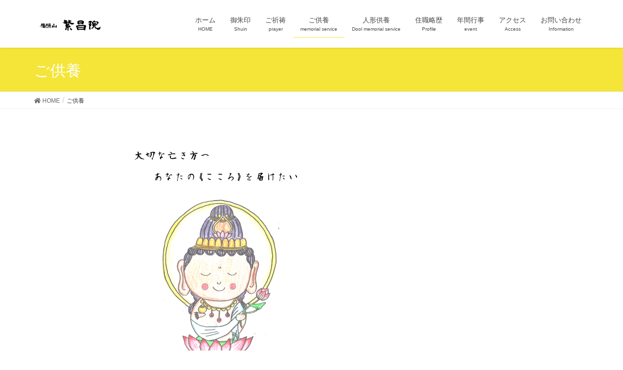

--- FILE ---
content_type: text/html; charset=UTF-8
request_url: http://hanjo-in.com/%E3%81%94%E4%BE%9B%E9%A4%8A/
body_size: 14690
content:
<!DOCTYPE html><html lang="ja"><head><meta charset="utf-8"><meta http-equiv="X-UA-Compatible" content="IE=edge"><meta name="viewport" content="width=device-width, initial-scale=1"><title>ご供養 | 福照山　繁昌院</title><meta name='robots' content='max-image-preview:large' /><link rel='dns-prefetch' href='//webfonts.sakura.ne.jp' /><link rel='dns-prefetch' href='//secure.gravatar.com' /><link rel='dns-prefetch' href='//v0.wordpress.com' /><link rel='dns-prefetch' href='//i0.wp.com' /><link rel='dns-prefetch' href='//i1.wp.com' /><link rel='dns-prefetch' href='//i2.wp.com' /><link rel="alternate" type="application/rss+xml" title="福照山　繁昌院 &raquo; フィード" href="http://hanjo-in.com/feed/" /><link rel="alternate" type="application/rss+xml" title="福照山　繁昌院 &raquo; コメントフィード" href="http://hanjo-in.com/comments/feed/" /><link rel="alternate" title="oEmbed (JSON)" type="application/json+oembed" href="http://hanjo-in.com/wp-json/oembed/1.0/embed?url=http%3A%2F%2Fhanjo-in.com%2F%25e3%2581%2594%25e4%25be%259b%25e9%25a4%258a%2F" /><link rel="alternate" title="oEmbed (XML)" type="text/xml+oembed" href="http://hanjo-in.com/wp-json/oembed/1.0/embed?url=http%3A%2F%2Fhanjo-in.com%2F%25e3%2581%2594%25e4%25be%259b%25e9%25a4%258a%2F&#038;format=xml" /><meta name="description" content="　◎永代供養【末代にわたり 最高の安心を】　　◎人形供養【「今までありがと」と感謝の心でお別れを】" /><style id='wp-img-auto-sizes-contain-inline-css' type='text/css'>img:is([sizes=auto i],[sizes^="auto," i]){contain-intrinsic-size:3000px 1500px}
/*# sourceURL=wp-img-auto-sizes-contain-inline-css */</style><link rel='stylesheet' id='font-awesome-css' href='http://hanjo-in.com/wp-content/themes/lightning/inc/font-awesome/versions/5.0.13/web-fonts-with-css/css/fontawesome-all.min.css?ver=5.0' type='text/css' media='all' /><link rel='stylesheet' id='vkExUnit_common_style-css' href='http://hanjo-in.com/wp-content/cache/autoptimize/autoptimize_single_e79b4b6f382839647a41f5061416f5ef.php?ver=9.70.2.0' type='text/css' media='all' /><style id='vkExUnit_common_style-inline-css' type='text/css'>:root {--ver_page_top_button_url:url(http://hanjo-in.com/wp-content/plugins/vk-all-in-one-expansion-unit/assets/images/to-top-btn-icon.svg);}@font-face {font-weight: normal;font-style: normal;font-family: "vk_sns";src: url("http://hanjo-in.com/wp-content/plugins/vk-all-in-one-expansion-unit/inc/sns/icons/fonts/vk_sns.eot?-bq20cj");src: url("http://hanjo-in.com/wp-content/plugins/vk-all-in-one-expansion-unit/inc/sns/icons/fonts/vk_sns.eot?#iefix-bq20cj") format("embedded-opentype"),url("http://hanjo-in.com/wp-content/plugins/vk-all-in-one-expansion-unit/inc/sns/icons/fonts/vk_sns.woff?-bq20cj") format("woff"),url("http://hanjo-in.com/wp-content/plugins/vk-all-in-one-expansion-unit/inc/sns/icons/fonts/vk_sns.ttf?-bq20cj") format("truetype"),url("http://hanjo-in.com/wp-content/plugins/vk-all-in-one-expansion-unit/inc/sns/icons/fonts/vk_sns.svg?-bq20cj#vk_sns") format("svg");}
/*# sourceURL=vkExUnit_common_style-inline-css */</style><style id='wp-emoji-styles-inline-css' type='text/css'>img.wp-smiley, img.emoji {
		display: inline !important;
		border: none !important;
		box-shadow: none !important;
		height: 1em !important;
		width: 1em !important;
		margin: 0 0.07em !important;
		vertical-align: -0.1em !important;
		background: none !important;
		padding: 0 !important;
	}
/*# sourceURL=wp-emoji-styles-inline-css */</style><style id='wp-block-library-inline-css' type='text/css'>:root{--wp-block-synced-color:#7a00df;--wp-block-synced-color--rgb:122,0,223;--wp-bound-block-color:var(--wp-block-synced-color);--wp-editor-canvas-background:#ddd;--wp-admin-theme-color:#007cba;--wp-admin-theme-color--rgb:0,124,186;--wp-admin-theme-color-darker-10:#006ba1;--wp-admin-theme-color-darker-10--rgb:0,107,160.5;--wp-admin-theme-color-darker-20:#005a87;--wp-admin-theme-color-darker-20--rgb:0,90,135;--wp-admin-border-width-focus:2px}@media (min-resolution:192dpi){:root{--wp-admin-border-width-focus:1.5px}}.wp-element-button{cursor:pointer}:root .has-very-light-gray-background-color{background-color:#eee}:root .has-very-dark-gray-background-color{background-color:#313131}:root .has-very-light-gray-color{color:#eee}:root .has-very-dark-gray-color{color:#313131}:root .has-vivid-green-cyan-to-vivid-cyan-blue-gradient-background{background:linear-gradient(135deg,#00d084,#0693e3)}:root .has-purple-crush-gradient-background{background:linear-gradient(135deg,#34e2e4,#4721fb 50%,#ab1dfe)}:root .has-hazy-dawn-gradient-background{background:linear-gradient(135deg,#faaca8,#dad0ec)}:root .has-subdued-olive-gradient-background{background:linear-gradient(135deg,#fafae1,#67a671)}:root .has-atomic-cream-gradient-background{background:linear-gradient(135deg,#fdd79a,#004a59)}:root .has-nightshade-gradient-background{background:linear-gradient(135deg,#330968,#31cdcf)}:root .has-midnight-gradient-background{background:linear-gradient(135deg,#020381,#2874fc)}:root{--wp--preset--font-size--normal:16px;--wp--preset--font-size--huge:42px}.has-regular-font-size{font-size:1em}.has-larger-font-size{font-size:2.625em}.has-normal-font-size{font-size:var(--wp--preset--font-size--normal)}.has-huge-font-size{font-size:var(--wp--preset--font-size--huge)}.has-text-align-center{text-align:center}.has-text-align-left{text-align:left}.has-text-align-right{text-align:right}.has-fit-text{white-space:nowrap!important}#end-resizable-editor-section{display:none}.aligncenter{clear:both}.items-justified-left{justify-content:flex-start}.items-justified-center{justify-content:center}.items-justified-right{justify-content:flex-end}.items-justified-space-between{justify-content:space-between}.screen-reader-text{border:0;clip-path:inset(50%);height:1px;margin:-1px;overflow:hidden;padding:0;position:absolute;width:1px;word-wrap:normal!important}.screen-reader-text:focus{background-color:#ddd;clip-path:none;color:#444;display:block;font-size:1em;height:auto;left:5px;line-height:normal;padding:15px 23px 14px;text-decoration:none;top:5px;width:auto;z-index:100000}html :where(.has-border-color){border-style:solid}html :where([style*=border-top-color]){border-top-style:solid}html :where([style*=border-right-color]){border-right-style:solid}html :where([style*=border-bottom-color]){border-bottom-style:solid}html :where([style*=border-left-color]){border-left-style:solid}html :where([style*=border-width]){border-style:solid}html :where([style*=border-top-width]){border-top-style:solid}html :where([style*=border-right-width]){border-right-style:solid}html :where([style*=border-bottom-width]){border-bottom-style:solid}html :where([style*=border-left-width]){border-left-style:solid}html :where(img[class*=wp-image-]){height:auto;max-width:100%}:where(figure){margin:0 0 1em}html :where(.is-position-sticky){--wp-admin--admin-bar--position-offset:var(--wp-admin--admin-bar--height,0px)}@media screen and (max-width:600px){html :where(.is-position-sticky){--wp-admin--admin-bar--position-offset:0px}}
.has-text-align-justify{text-align:justify;}

/*# sourceURL=wp-block-library-inline-css */</style><style id='wp-block-image-inline-css' type='text/css'>.wp-block-image>a,.wp-block-image>figure>a{display:inline-block}.wp-block-image img{box-sizing:border-box;height:auto;max-width:100%;vertical-align:bottom}@media not (prefers-reduced-motion){.wp-block-image img.hide{visibility:hidden}.wp-block-image img.show{animation:show-content-image .4s}}.wp-block-image[style*=border-radius] img,.wp-block-image[style*=border-radius]>a{border-radius:inherit}.wp-block-image.has-custom-border img{box-sizing:border-box}.wp-block-image.aligncenter{text-align:center}.wp-block-image.alignfull>a,.wp-block-image.alignwide>a{width:100%}.wp-block-image.alignfull img,.wp-block-image.alignwide img{height:auto;width:100%}.wp-block-image .aligncenter,.wp-block-image .alignleft,.wp-block-image .alignright,.wp-block-image.aligncenter,.wp-block-image.alignleft,.wp-block-image.alignright{display:table}.wp-block-image .aligncenter>figcaption,.wp-block-image .alignleft>figcaption,.wp-block-image .alignright>figcaption,.wp-block-image.aligncenter>figcaption,.wp-block-image.alignleft>figcaption,.wp-block-image.alignright>figcaption{caption-side:bottom;display:table-caption}.wp-block-image .alignleft{float:left;margin:.5em 1em .5em 0}.wp-block-image .alignright{float:right;margin:.5em 0 .5em 1em}.wp-block-image .aligncenter{margin-left:auto;margin-right:auto}.wp-block-image :where(figcaption){margin-bottom:1em;margin-top:.5em}.wp-block-image.is-style-circle-mask img{border-radius:9999px}@supports ((-webkit-mask-image:none) or (mask-image:none)) or (-webkit-mask-image:none){.wp-block-image.is-style-circle-mask img{border-radius:0;-webkit-mask-image:url('data:image/svg+xml;utf8,<svg viewBox="0 0 100 100" xmlns="http://www.w3.org/2000/svg"><circle cx="50" cy="50" r="50"/></svg>');mask-image:url('data:image/svg+xml;utf8,<svg viewBox="0 0 100 100" xmlns="http://www.w3.org/2000/svg"><circle cx="50" cy="50" r="50"/></svg>');mask-mode:alpha;-webkit-mask-position:center;mask-position:center;-webkit-mask-repeat:no-repeat;mask-repeat:no-repeat;-webkit-mask-size:contain;mask-size:contain}}:root :where(.wp-block-image.is-style-rounded img,.wp-block-image .is-style-rounded img){border-radius:9999px}.wp-block-image figure{margin:0}.wp-lightbox-container{display:flex;flex-direction:column;position:relative}.wp-lightbox-container img{cursor:zoom-in}.wp-lightbox-container img:hover+button{opacity:1}.wp-lightbox-container button{align-items:center;backdrop-filter:blur(16px) saturate(180%);background-color:#5a5a5a40;border:none;border-radius:4px;cursor:zoom-in;display:flex;height:20px;justify-content:center;opacity:0;padding:0;position:absolute;right:16px;text-align:center;top:16px;width:20px;z-index:100}@media not (prefers-reduced-motion){.wp-lightbox-container button{transition:opacity .2s ease}}.wp-lightbox-container button:focus-visible{outline:3px auto #5a5a5a40;outline:3px auto -webkit-focus-ring-color;outline-offset:3px}.wp-lightbox-container button:hover{cursor:pointer;opacity:1}.wp-lightbox-container button:focus{opacity:1}.wp-lightbox-container button:focus,.wp-lightbox-container button:hover,.wp-lightbox-container button:not(:hover):not(:active):not(.has-background){background-color:#5a5a5a40;border:none}.wp-lightbox-overlay{box-sizing:border-box;cursor:zoom-out;height:100vh;left:0;overflow:hidden;position:fixed;top:0;visibility:hidden;width:100%;z-index:100000}.wp-lightbox-overlay .close-button{align-items:center;cursor:pointer;display:flex;justify-content:center;min-height:40px;min-width:40px;padding:0;position:absolute;right:calc(env(safe-area-inset-right) + 16px);top:calc(env(safe-area-inset-top) + 16px);z-index:5000000}.wp-lightbox-overlay .close-button:focus,.wp-lightbox-overlay .close-button:hover,.wp-lightbox-overlay .close-button:not(:hover):not(:active):not(.has-background){background:none;border:none}.wp-lightbox-overlay .lightbox-image-container{height:var(--wp--lightbox-container-height);left:50%;overflow:hidden;position:absolute;top:50%;transform:translate(-50%,-50%);transform-origin:top left;width:var(--wp--lightbox-container-width);z-index:9999999999}.wp-lightbox-overlay .wp-block-image{align-items:center;box-sizing:border-box;display:flex;height:100%;justify-content:center;margin:0;position:relative;transform-origin:0 0;width:100%;z-index:3000000}.wp-lightbox-overlay .wp-block-image img{height:var(--wp--lightbox-image-height);min-height:var(--wp--lightbox-image-height);min-width:var(--wp--lightbox-image-width);width:var(--wp--lightbox-image-width)}.wp-lightbox-overlay .wp-block-image figcaption{display:none}.wp-lightbox-overlay button{background:none;border:none}.wp-lightbox-overlay .scrim{background-color:#fff;height:100%;opacity:.9;position:absolute;width:100%;z-index:2000000}.wp-lightbox-overlay.active{visibility:visible}@media not (prefers-reduced-motion){.wp-lightbox-overlay.active{animation:turn-on-visibility .25s both}.wp-lightbox-overlay.active img{animation:turn-on-visibility .35s both}.wp-lightbox-overlay.show-closing-animation:not(.active){animation:turn-off-visibility .35s both}.wp-lightbox-overlay.show-closing-animation:not(.active) img{animation:turn-off-visibility .25s both}.wp-lightbox-overlay.zoom.active{animation:none;opacity:1;visibility:visible}.wp-lightbox-overlay.zoom.active .lightbox-image-container{animation:lightbox-zoom-in .4s}.wp-lightbox-overlay.zoom.active .lightbox-image-container img{animation:none}.wp-lightbox-overlay.zoom.active .scrim{animation:turn-on-visibility .4s forwards}.wp-lightbox-overlay.zoom.show-closing-animation:not(.active){animation:none}.wp-lightbox-overlay.zoom.show-closing-animation:not(.active) .lightbox-image-container{animation:lightbox-zoom-out .4s}.wp-lightbox-overlay.zoom.show-closing-animation:not(.active) .lightbox-image-container img{animation:none}.wp-lightbox-overlay.zoom.show-closing-animation:not(.active) .scrim{animation:turn-off-visibility .4s forwards}}@keyframes show-content-image{0%{visibility:hidden}99%{visibility:hidden}to{visibility:visible}}@keyframes turn-on-visibility{0%{opacity:0}to{opacity:1}}@keyframes turn-off-visibility{0%{opacity:1;visibility:visible}99%{opacity:0;visibility:visible}to{opacity:0;visibility:hidden}}@keyframes lightbox-zoom-in{0%{transform:translate(calc((-100vw + var(--wp--lightbox-scrollbar-width))/2 + var(--wp--lightbox-initial-left-position)),calc(-50vh + var(--wp--lightbox-initial-top-position))) scale(var(--wp--lightbox-scale))}to{transform:translate(-50%,-50%) scale(1)}}@keyframes lightbox-zoom-out{0%{transform:translate(-50%,-50%) scale(1);visibility:visible}99%{visibility:visible}to{transform:translate(calc((-100vw + var(--wp--lightbox-scrollbar-width))/2 + var(--wp--lightbox-initial-left-position)),calc(-50vh + var(--wp--lightbox-initial-top-position))) scale(var(--wp--lightbox-scale));visibility:hidden}}
/*# sourceURL=http://hanjo-in.com/wp-includes/blocks/image/style.min.css */</style><style id='wp-block-paragraph-inline-css' type='text/css'>.is-small-text{font-size:.875em}.is-regular-text{font-size:1em}.is-large-text{font-size:2.25em}.is-larger-text{font-size:3em}.has-drop-cap:not(:focus):first-letter{float:left;font-size:8.4em;font-style:normal;font-weight:100;line-height:.68;margin:.05em .1em 0 0;text-transform:uppercase}body.rtl .has-drop-cap:not(:focus):first-letter{float:none;margin-left:.1em}p.has-drop-cap.has-background{overflow:hidden}:root :where(p.has-background){padding:1.25em 2.375em}:where(p.has-text-color:not(.has-link-color)) a{color:inherit}p.has-text-align-left[style*="writing-mode:vertical-lr"],p.has-text-align-right[style*="writing-mode:vertical-rl"]{rotate:180deg}
/*# sourceURL=http://hanjo-in.com/wp-includes/blocks/paragraph/style.min.css */</style><style id='global-styles-inline-css' type='text/css'>:root{--wp--preset--aspect-ratio--square: 1;--wp--preset--aspect-ratio--4-3: 4/3;--wp--preset--aspect-ratio--3-4: 3/4;--wp--preset--aspect-ratio--3-2: 3/2;--wp--preset--aspect-ratio--2-3: 2/3;--wp--preset--aspect-ratio--16-9: 16/9;--wp--preset--aspect-ratio--9-16: 9/16;--wp--preset--color--black: #000000;--wp--preset--color--cyan-bluish-gray: #abb8c3;--wp--preset--color--white: #ffffff;--wp--preset--color--pale-pink: #f78da7;--wp--preset--color--vivid-red: #cf2e2e;--wp--preset--color--luminous-vivid-orange: #ff6900;--wp--preset--color--luminous-vivid-amber: #fcb900;--wp--preset--color--light-green-cyan: #7bdcb5;--wp--preset--color--vivid-green-cyan: #00d084;--wp--preset--color--pale-cyan-blue: #8ed1fc;--wp--preset--color--vivid-cyan-blue: #0693e3;--wp--preset--color--vivid-purple: #9b51e0;--wp--preset--gradient--vivid-cyan-blue-to-vivid-purple: linear-gradient(135deg,rgb(6,147,227) 0%,rgb(155,81,224) 100%);--wp--preset--gradient--light-green-cyan-to-vivid-green-cyan: linear-gradient(135deg,rgb(122,220,180) 0%,rgb(0,208,130) 100%);--wp--preset--gradient--luminous-vivid-amber-to-luminous-vivid-orange: linear-gradient(135deg,rgb(252,185,0) 0%,rgb(255,105,0) 100%);--wp--preset--gradient--luminous-vivid-orange-to-vivid-red: linear-gradient(135deg,rgb(255,105,0) 0%,rgb(207,46,46) 100%);--wp--preset--gradient--very-light-gray-to-cyan-bluish-gray: linear-gradient(135deg,rgb(238,238,238) 0%,rgb(169,184,195) 100%);--wp--preset--gradient--cool-to-warm-spectrum: linear-gradient(135deg,rgb(74,234,220) 0%,rgb(151,120,209) 20%,rgb(207,42,186) 40%,rgb(238,44,130) 60%,rgb(251,105,98) 80%,rgb(254,248,76) 100%);--wp--preset--gradient--blush-light-purple: linear-gradient(135deg,rgb(255,206,236) 0%,rgb(152,150,240) 100%);--wp--preset--gradient--blush-bordeaux: linear-gradient(135deg,rgb(254,205,165) 0%,rgb(254,45,45) 50%,rgb(107,0,62) 100%);--wp--preset--gradient--luminous-dusk: linear-gradient(135deg,rgb(255,203,112) 0%,rgb(199,81,192) 50%,rgb(65,88,208) 100%);--wp--preset--gradient--pale-ocean: linear-gradient(135deg,rgb(255,245,203) 0%,rgb(182,227,212) 50%,rgb(51,167,181) 100%);--wp--preset--gradient--electric-grass: linear-gradient(135deg,rgb(202,248,128) 0%,rgb(113,206,126) 100%);--wp--preset--gradient--midnight: linear-gradient(135deg,rgb(2,3,129) 0%,rgb(40,116,252) 100%);--wp--preset--font-size--small: 13px;--wp--preset--font-size--medium: 20px;--wp--preset--font-size--large: 36px;--wp--preset--font-size--x-large: 42px;--wp--preset--spacing--20: 0.44rem;--wp--preset--spacing--30: 0.67rem;--wp--preset--spacing--40: 1rem;--wp--preset--spacing--50: 1.5rem;--wp--preset--spacing--60: 2.25rem;--wp--preset--spacing--70: 3.38rem;--wp--preset--spacing--80: 5.06rem;--wp--preset--shadow--natural: 6px 6px 9px rgba(0, 0, 0, 0.2);--wp--preset--shadow--deep: 12px 12px 50px rgba(0, 0, 0, 0.4);--wp--preset--shadow--sharp: 6px 6px 0px rgba(0, 0, 0, 0.2);--wp--preset--shadow--outlined: 6px 6px 0px -3px rgb(255, 255, 255), 6px 6px rgb(0, 0, 0);--wp--preset--shadow--crisp: 6px 6px 0px rgb(0, 0, 0);}:where(.is-layout-flex){gap: 0.5em;}:where(.is-layout-grid){gap: 0.5em;}body .is-layout-flex{display: flex;}.is-layout-flex{flex-wrap: wrap;align-items: center;}.is-layout-flex > :is(*, div){margin: 0;}body .is-layout-grid{display: grid;}.is-layout-grid > :is(*, div){margin: 0;}:where(.wp-block-columns.is-layout-flex){gap: 2em;}:where(.wp-block-columns.is-layout-grid){gap: 2em;}:where(.wp-block-post-template.is-layout-flex){gap: 1.25em;}:where(.wp-block-post-template.is-layout-grid){gap: 1.25em;}.has-black-color{color: var(--wp--preset--color--black) !important;}.has-cyan-bluish-gray-color{color: var(--wp--preset--color--cyan-bluish-gray) !important;}.has-white-color{color: var(--wp--preset--color--white) !important;}.has-pale-pink-color{color: var(--wp--preset--color--pale-pink) !important;}.has-vivid-red-color{color: var(--wp--preset--color--vivid-red) !important;}.has-luminous-vivid-orange-color{color: var(--wp--preset--color--luminous-vivid-orange) !important;}.has-luminous-vivid-amber-color{color: var(--wp--preset--color--luminous-vivid-amber) !important;}.has-light-green-cyan-color{color: var(--wp--preset--color--light-green-cyan) !important;}.has-vivid-green-cyan-color{color: var(--wp--preset--color--vivid-green-cyan) !important;}.has-pale-cyan-blue-color{color: var(--wp--preset--color--pale-cyan-blue) !important;}.has-vivid-cyan-blue-color{color: var(--wp--preset--color--vivid-cyan-blue) !important;}.has-vivid-purple-color{color: var(--wp--preset--color--vivid-purple) !important;}.has-black-background-color{background-color: var(--wp--preset--color--black) !important;}.has-cyan-bluish-gray-background-color{background-color: var(--wp--preset--color--cyan-bluish-gray) !important;}.has-white-background-color{background-color: var(--wp--preset--color--white) !important;}.has-pale-pink-background-color{background-color: var(--wp--preset--color--pale-pink) !important;}.has-vivid-red-background-color{background-color: var(--wp--preset--color--vivid-red) !important;}.has-luminous-vivid-orange-background-color{background-color: var(--wp--preset--color--luminous-vivid-orange) !important;}.has-luminous-vivid-amber-background-color{background-color: var(--wp--preset--color--luminous-vivid-amber) !important;}.has-light-green-cyan-background-color{background-color: var(--wp--preset--color--light-green-cyan) !important;}.has-vivid-green-cyan-background-color{background-color: var(--wp--preset--color--vivid-green-cyan) !important;}.has-pale-cyan-blue-background-color{background-color: var(--wp--preset--color--pale-cyan-blue) !important;}.has-vivid-cyan-blue-background-color{background-color: var(--wp--preset--color--vivid-cyan-blue) !important;}.has-vivid-purple-background-color{background-color: var(--wp--preset--color--vivid-purple) !important;}.has-black-border-color{border-color: var(--wp--preset--color--black) !important;}.has-cyan-bluish-gray-border-color{border-color: var(--wp--preset--color--cyan-bluish-gray) !important;}.has-white-border-color{border-color: var(--wp--preset--color--white) !important;}.has-pale-pink-border-color{border-color: var(--wp--preset--color--pale-pink) !important;}.has-vivid-red-border-color{border-color: var(--wp--preset--color--vivid-red) !important;}.has-luminous-vivid-orange-border-color{border-color: var(--wp--preset--color--luminous-vivid-orange) !important;}.has-luminous-vivid-amber-border-color{border-color: var(--wp--preset--color--luminous-vivid-amber) !important;}.has-light-green-cyan-border-color{border-color: var(--wp--preset--color--light-green-cyan) !important;}.has-vivid-green-cyan-border-color{border-color: var(--wp--preset--color--vivid-green-cyan) !important;}.has-pale-cyan-blue-border-color{border-color: var(--wp--preset--color--pale-cyan-blue) !important;}.has-vivid-cyan-blue-border-color{border-color: var(--wp--preset--color--vivid-cyan-blue) !important;}.has-vivid-purple-border-color{border-color: var(--wp--preset--color--vivid-purple) !important;}.has-vivid-cyan-blue-to-vivid-purple-gradient-background{background: var(--wp--preset--gradient--vivid-cyan-blue-to-vivid-purple) !important;}.has-light-green-cyan-to-vivid-green-cyan-gradient-background{background: var(--wp--preset--gradient--light-green-cyan-to-vivid-green-cyan) !important;}.has-luminous-vivid-amber-to-luminous-vivid-orange-gradient-background{background: var(--wp--preset--gradient--luminous-vivid-amber-to-luminous-vivid-orange) !important;}.has-luminous-vivid-orange-to-vivid-red-gradient-background{background: var(--wp--preset--gradient--luminous-vivid-orange-to-vivid-red) !important;}.has-very-light-gray-to-cyan-bluish-gray-gradient-background{background: var(--wp--preset--gradient--very-light-gray-to-cyan-bluish-gray) !important;}.has-cool-to-warm-spectrum-gradient-background{background: var(--wp--preset--gradient--cool-to-warm-spectrum) !important;}.has-blush-light-purple-gradient-background{background: var(--wp--preset--gradient--blush-light-purple) !important;}.has-blush-bordeaux-gradient-background{background: var(--wp--preset--gradient--blush-bordeaux) !important;}.has-luminous-dusk-gradient-background{background: var(--wp--preset--gradient--luminous-dusk) !important;}.has-pale-ocean-gradient-background{background: var(--wp--preset--gradient--pale-ocean) !important;}.has-electric-grass-gradient-background{background: var(--wp--preset--gradient--electric-grass) !important;}.has-midnight-gradient-background{background: var(--wp--preset--gradient--midnight) !important;}.has-small-font-size{font-size: var(--wp--preset--font-size--small) !important;}.has-medium-font-size{font-size: var(--wp--preset--font-size--medium) !important;}.has-large-font-size{font-size: var(--wp--preset--font-size--large) !important;}.has-x-large-font-size{font-size: var(--wp--preset--font-size--x-large) !important;}
/*# sourceURL=global-styles-inline-css */</style><style id='classic-theme-styles-inline-css' type='text/css'>/*! This file is auto-generated */
.wp-block-button__link{color:#fff;background-color:#32373c;border-radius:9999px;box-shadow:none;text-decoration:none;padding:calc(.667em + 2px) calc(1.333em + 2px);font-size:1.125em}.wp-block-file__button{background:#32373c;color:#fff;text-decoration:none}
/*# sourceURL=/wp-includes/css/classic-themes.min.css */</style><link rel='stylesheet' id='lightning-common-style-css' href='http://hanjo-in.com/wp-content/cache/autoptimize/autoptimize_single_424ffdcd440b85939e45de20ef87c29c.php?ver=6.3.0' type='text/css' media='all' /><link rel='stylesheet' id='lightning-design-style-css' href='http://hanjo-in.com/wp-content/cache/autoptimize/autoptimize_single_7f3d39f62f9ef219bb9bac52237fbd47.php?ver=6.3.0' type='text/css' media='all' /><style id='lightning-design-style-inline-css' type='text/css'>/* ltg theme common */.color_key_bg,.color_key_bg_hover:hover{background-color: #f4e538;}.color_key_txt,.color_key_txt_hover:hover{color: #f4e538;}.color_key_border,.color_key_border_hover:hover{border-color: #f4e538;}.color_key_dark_bg,.color_key_dark_bg_hover:hover{background-color: #dd3333;}.color_key_dark_txt,.color_key_dark_txt_hover:hover{color: #dd3333;}.color_key_dark_border,.color_key_dark_border_hover:hover{border-color: #dd3333;}
html, body { overflow-x: hidden; }.bbp-submit-wrapper .button.submit,.woocommerce a.button.alt:hover,.woocommerce-product-search button:hover,.woocommerce button.button.alt { background-color:#dd3333 ; }.bbp-submit-wrapper .button.submit:hover,.woocommerce a.button.alt,.woocommerce-product-search button,.woocommerce button.button.alt:hover { background-color:#f4e538 ; }.woocommerce ul.product_list_widget li a:hover img { border-color:#f4e538; }.veu_color_txt_key { color:#dd3333 ; }.veu_color_bg_key { background-color:#dd3333 ; }.veu_color_border_key { border-color:#dd3333 ; }.btn-default { border-color:#f4e538;color:#f4e538;}.btn-default:focus,.btn-default:hover { border-color:#f4e538;background-color: #f4e538; }.btn-primary { background-color:#f4e538;border-color:#dd3333; }.btn-primary:focus,.btn-primary:hover { background-color:#dd3333;border-color:#f4e538; }
.tagcloud a:before { font-family: "Font Awesome 5 Free";content: "\f02b";font-weight: bold; }
a { color:#dd3333 ; }a:hover { color:#f4e538 ; }ul.gMenu a:hover { color:#f4e538; }.page-header { background-color:#f4e538; }h1.entry-title:first-letter,.single h1.entry-title:first-letter { color:#f4e538; }h2,.mainSection-title { border-top-color:#f4e538; }h3:after,.subSection-title:after { border-bottom-color:#f4e538; }.media .media-body .media-heading a:hover { color:#f4e538; }ul.page-numbers li span.page-numbers.current { background-color:#f4e538; }.pager li > a { border-color:#f4e538;color:#f4e538;}.pager li > a:hover { background-color:#f4e538;color:#fff;}footer { border-top-color:#f4e538; }dt { border-left-color:#f4e538; }@media (min-width: 768px){ ul.gMenu > li > a:hover:after, ul.gMenu > li.current-post-ancestor > a:after, ul.gMenu > li.current-menu-item > a:after, ul.gMenu > li.current-menu-parent > a:after, ul.gMenu > li.current-menu-ancestor > a:after, ul.gMenu > li.current_page_parent > a:after, ul.gMenu > li.current_page_ancestor > a:after { border-bottom-color: #f4e538 ; } ul.gMenu > li > a:hover .gMenu_description { color: #f4e538 ; }} /* @media (min-width: 768px) */
/*# sourceURL=lightning-design-style-inline-css */</style><link rel='stylesheet' id='lightning-theme-style-css' href='http://hanjo-in.com/wp-content/themes/lightning/style.css?ver=6.3.0' type='text/css' media='all' /><link rel='stylesheet' id='lightning-woo-style-css' href='http://hanjo-in.com/wp-content/cache/autoptimize/autoptimize_single_7f0524dc08211c29bd33a0d38d71eddb.php?ver=6.3.0' type='text/css' media='all' /><link rel='stylesheet' id='jetpack_css-css' href='http://hanjo-in.com/wp-content/cache/autoptimize/autoptimize_single_64eed41abd9764df0f931af09735c3ef.php?ver=9.8.3' type='text/css' media='all' /> <script defer type="text/javascript" src="http://hanjo-in.com/wp-includes/js/jquery/jquery.min.js?ver=3.7.1" id="jquery-core-js"></script> <script defer type="text/javascript" src="http://hanjo-in.com/wp-includes/js/jquery/jquery-migrate.min.js?ver=3.4.1" id="jquery-migrate-js"></script> <script defer type="text/javascript" src="//webfonts.sakura.ne.jp/js/sakurav3.js?fadein=0&amp;ver=3.1.4" id="typesquare_std-js"></script> <link rel="https://api.w.org/" href="http://hanjo-in.com/wp-json/" /><link rel="alternate" title="JSON" type="application/json" href="http://hanjo-in.com/wp-json/wp/v2/pages/652" /><link rel="EditURI" type="application/rsd+xml" title="RSD" href="http://hanjo-in.com/xmlrpc.php?rsd" /><meta name="generator" content="WordPress 6.9" /><link rel="canonical" href="http://hanjo-in.com/%e3%81%94%e4%be%9b%e9%a4%8a/" /><link rel='shortlink' href='https://wp.me/PaqKlg-aw' /><style type='text/css'>img#wpstats{display:none}</style><style>.simplemap img{max-width:none !important;padding:0 !important;margin:0 !important;}.staticmap,.staticmap img{max-width:100% !important;height:auto !important;}.simplemap .simplemap-content{display:none;}</style><style type="text/css">/* If html does not have either class, do not show lazy loaded images. */
				html:not( .jetpack-lazy-images-js-enabled ):not( .js ) .jetpack-lazy-image {
					display: none;
				}</style> <script defer src="[data-uri]"></script> <meta property="og:type" content="article" /><meta property="og:title" content="ご供養" /><meta property="og:url" content="http://hanjo-in.com/%e3%81%94%e4%be%9b%e9%a4%8a/" /><meta property="og:description" content="　 ◎永代供養 【末代にわたり 最高の安心を】 　 　 ◎人形供養 【「今までありがと」と感謝の心でお別れを】" /><meta property="article:published_time" content="2019-11-12T13:25:20+00:00" /><meta property="article:modified_time" content="2021-02-03T04:26:07+00:00" /><meta property="og:site_name" content="福照山　繁昌院" /><meta property="og:image" content="http://hanjo-in.com/wp-content/uploads/2021/02/b2ac2f6e344170e669582200f76e9be0.jpg" /><meta property="og:image:width" content="1240" /><meta property="og:image:height" content="1753" /><meta property="og:locale" content="ja_JP" /><meta name="twitter:text:title" content="ご供養" /><meta name="twitter:image" content="http://hanjo-in.com/wp-content/uploads/2021/02/b2ac2f6e344170e669582200f76e9be0.jpg?w=640" /><meta name="twitter:card" content="summary_large_image" /><meta property="og:site_name" content="福照山　繁昌院" /><meta property="og:url" content="http://hanjo-in.com/%e3%81%94%e4%be%9b%e9%a4%8a/" /><meta property="og:title" content="ご供養 | 福照山　繁昌院" /><meta property="og:description" content="　◎永代供養【末代にわたり 最高の安心を】　　◎人形供養【「今までありがと」と感謝の心でお別れを】" /><meta property="og:type" content="article" /><meta name="twitter:card" content="summary_large_image"><meta name="twitter:description" content="　◎永代供養【末代にわたり 最高の安心を】　　◎人形供養【「今までありがと」と感謝の心でお別れを】"><meta name="twitter:title" content="ご供養 | 福照山　繁昌院"><meta name="twitter:url" content="http://hanjo-in.com/%e3%81%94%e4%be%9b%e9%a4%8a/"><meta name="twitter:domain" content="hanjo-in.com"><link rel="icon" href="https://i1.wp.com/hanjo-in.com/wp-content/uploads/2020/02/cropped-IMG_9084.jpg?fit=32%2C32" sizes="32x32" /><link rel="icon" href="https://i1.wp.com/hanjo-in.com/wp-content/uploads/2020/02/cropped-IMG_9084.jpg?fit=192%2C192" sizes="192x192" /><link rel="apple-touch-icon" href="https://i1.wp.com/hanjo-in.com/wp-content/uploads/2020/02/cropped-IMG_9084.jpg?fit=180%2C180" /><meta name="msapplication-TileImage" content="https://i1.wp.com/hanjo-in.com/wp-content/uploads/2020/02/cropped-IMG_9084.jpg?fit=270%2C270" /></head><body class="wp-singular page-template-default page page-id-652 wp-theme-lightning post-name-%e3%81%94%e4%be%9b%e9%a4%8a post-type-page sidebar-fix fa_v5_css device-pc headfix header_height_changer"><div class="vk-mobile-nav-menu-btn">MENU</div><div class="vk-mobile-nav"><nav class="global-nav"><ul id="menu-%e3%83%a1%e3%82%a4%e3%83%b3%e3%83%a1%e3%83%8b%e3%83%a5%e3%83%bc" class="vk-menu-acc  menu"><li id="menu-item-33" class="menu-item menu-item-type-custom menu-item-object-custom menu-item-home menu-item-33"><a href="http://hanjo-in.com">ホーム</a></li><li id="menu-item-831" class="menu-item menu-item-type-post_type menu-item-object-page menu-item-831"><a href="http://hanjo-in.com/%e3%81%93%e3%81%93%e3%82%8d%e3%81%ae%e5%ae%89%e3%82%89%e3%81%8e%e3%81%a8%e5%84%aa%e3%81%97%e3%81%95%e3%82%92/">御朱印</a></li><li id="menu-item-663" class="menu-item menu-item-type-post_type menu-item-object-page menu-item-has-children menu-item-663"><a href="http://hanjo-in.com/%e5%be%a1%e7%a5%88%e7%a5%b7/">ご祈祷</a><ul class="sub-menu"><li id="menu-item-665" class="menu-item menu-item-type-post_type menu-item-object-page menu-item-665"><a href="http://hanjo-in.com/%e8%ad%b7%e6%91%a9/">護摩祈祷</a></li><li id="menu-item-664" class="menu-item menu-item-type-post_type menu-item-object-page menu-item-664"><a href="http://hanjo-in.com/%e4%ba%a4%e9%80%9a%e5%ae%89%e5%85%a8%e7%a5%88%e9%a1%98/">交通安全祈願</a></li><li id="menu-item-741" class="menu-item menu-item-type-post_type menu-item-object-page menu-item-741"><a href="http://hanjo-in.com/%e5%8e%84%e9%99%a4%e3%81%91%e7%a5%88%e7%a5%b7/">厄除け祈祷</a></li></ul></li><li id="menu-item-660" class="menu-item menu-item-type-post_type menu-item-object-page current-menu-item page_item page-item-652 current_page_item menu-item-has-children menu-item-660"><a href="http://hanjo-in.com/%e3%81%94%e4%be%9b%e9%a4%8a/" aria-current="page">ご供養</a><ul class="sub-menu"><li id="menu-item-662" class="menu-item menu-item-type-post_type menu-item-object-page menu-item-662"><a href="http://hanjo-in.com/%e6%b0%b8%e4%bb%a3%e4%be%9b%e9%a4%8a%e3%83%bb%e4%ba%ba%e5%bd%a2%e4%be%9b%e9%a4%8a/">永代供養</a></li><li id="menu-item-1055" class="menu-item menu-item-type-post_type menu-item-object-page menu-item-1055"><a href="http://hanjo-in.com/%e3%81%8a%e8%91%ac%e5%84%80/">お葬儀</a></li></ul></li><li id="menu-item-661" class="menu-item menu-item-type-post_type menu-item-object-page menu-item-661"><a href="http://hanjo-in.com/%e4%ba%ba%e5%bd%a2%e4%be%9b%e9%a4%8a/">人形供養</a></li><li id="menu-item-306" class="menu-item menu-item-type-post_type menu-item-object-page menu-item-306"><a href="http://hanjo-in.com/%e4%bd%8f%e8%81%b7%e7%95%a5%e6%ad%b4/">住職略歴</a></li><li id="menu-item-448" class="menu-item menu-item-type-post_type menu-item-object-page menu-item-has-children menu-item-448"><a href="http://hanjo-in.com/%e5%b9%b4%e9%96%93%e8%a1%8c%e4%ba%8b/">年間行事</a><ul class="sub-menu"><li id="menu-item-37" class="menu-item menu-item-type-post_type menu-item-object-page menu-item-37"><a href="http://hanjo-in.com/%e5%9b%9b%e5%9b%bd%e5%85%ab%e5%8d%81%e5%85%ab%e3%83%b6%e6%89%80%e3%80%80%e3%81%8a%e7%a0%82%e8%b8%8f%e3%81%bf%e9%9c%8a%e5%a0%b4/">お砂踏み霊場</a></li><li id="menu-item-46" class="menu-item menu-item-type-post_type menu-item-object-page menu-item-46"><a href="http://hanjo-in.com/%e5%86%99%e7%9c%9f/">ギャラリー</a></li></ul></li><li id="menu-item-145" class="menu-item menu-item-type-post_type menu-item-object-page menu-item-145"><a href="http://hanjo-in.com/%e3%82%a2%e3%82%af%e3%82%bb%e3%82%b9/">アクセス</a></li><li id="menu-item-45" class="menu-item menu-item-type-post_type menu-item-object-page menu-item-45"><a href="http://hanjo-in.com/181106-4/">お問い合わせ</a></li></ul></nav></div><header class="navbar siteHeader"><div class="container siteHeadContainer"><div class="navbar-header"><h1 class="navbar-brand siteHeader_logo"> <a href="http://hanjo-in.com/"><span> <img src="http://hanjo-in.com/wp-content/uploads/2019/02/fb175f945e087e3673764074a4939150.png" alt="福照山　繁昌院" /> </span></a></h1></div><div id="gMenu_outer" class="gMenu_outer"><nav class="menu-%e3%83%a1%e3%82%a4%e3%83%b3%e3%83%a1%e3%83%8b%e3%83%a5%e3%83%bc-container"><ul id="menu-%e3%83%a1%e3%82%a4%e3%83%b3%e3%83%a1%e3%83%8b%e3%83%a5%e3%83%bc-2" class="menu nav gMenu"><li id="menu-item-33" class="menu-item menu-item-type-custom menu-item-object-custom menu-item-home"><a href="http://hanjo-in.com"><strong class="gMenu_name">ホーム</strong><span class="gMenu_description">HOME</span></a></li><li id="menu-item-831" class="menu-item menu-item-type-post_type menu-item-object-page"><a href="http://hanjo-in.com/%e3%81%93%e3%81%93%e3%82%8d%e3%81%ae%e5%ae%89%e3%82%89%e3%81%8e%e3%81%a8%e5%84%aa%e3%81%97%e3%81%95%e3%82%92/"><strong class="gMenu_name">御朱印</strong><span class="gMenu_description">Shuin</span></a></li><li id="menu-item-663" class="menu-item menu-item-type-post_type menu-item-object-page menu-item-has-children"><a href="http://hanjo-in.com/%e5%be%a1%e7%a5%88%e7%a5%b7/"><strong class="gMenu_name">ご祈祷</strong><span class="gMenu_description">prayer</span></a><ul class="sub-menu"><li id="menu-item-665" class="menu-item menu-item-type-post_type menu-item-object-page"><a href="http://hanjo-in.com/%e8%ad%b7%e6%91%a9/">護摩祈祷</a></li><li id="menu-item-664" class="menu-item menu-item-type-post_type menu-item-object-page"><a href="http://hanjo-in.com/%e4%ba%a4%e9%80%9a%e5%ae%89%e5%85%a8%e7%a5%88%e9%a1%98/">交通安全祈願</a></li><li id="menu-item-741" class="menu-item menu-item-type-post_type menu-item-object-page"><a href="http://hanjo-in.com/%e5%8e%84%e9%99%a4%e3%81%91%e7%a5%88%e7%a5%b7/">厄除け祈祷</a></li></ul></li><li id="menu-item-660" class="menu-item menu-item-type-post_type menu-item-object-page current-menu-item page_item page-item-652 current_page_item menu-item-has-children"><a href="http://hanjo-in.com/%e3%81%94%e4%be%9b%e9%a4%8a/"><strong class="gMenu_name">ご供養</strong><span class="gMenu_description">memorial service</span></a><ul class="sub-menu"><li id="menu-item-662" class="menu-item menu-item-type-post_type menu-item-object-page"><a href="http://hanjo-in.com/%e6%b0%b8%e4%bb%a3%e4%be%9b%e9%a4%8a%e3%83%bb%e4%ba%ba%e5%bd%a2%e4%be%9b%e9%a4%8a/">永代供養</a></li><li id="menu-item-1055" class="menu-item menu-item-type-post_type menu-item-object-page"><a href="http://hanjo-in.com/%e3%81%8a%e8%91%ac%e5%84%80/">お葬儀</a></li></ul></li><li id="menu-item-661" class="menu-item menu-item-type-post_type menu-item-object-page"><a href="http://hanjo-in.com/%e4%ba%ba%e5%bd%a2%e4%be%9b%e9%a4%8a/"><strong class="gMenu_name">人形供養</strong><span class="gMenu_description">Dool memorial service</span></a></li><li id="menu-item-306" class="menu-item menu-item-type-post_type menu-item-object-page"><a href="http://hanjo-in.com/%e4%bd%8f%e8%81%b7%e7%95%a5%e6%ad%b4/"><strong class="gMenu_name">住職略歴</strong><span class="gMenu_description">Profile</span></a></li><li id="menu-item-448" class="menu-item menu-item-type-post_type menu-item-object-page menu-item-has-children"><a href="http://hanjo-in.com/%e5%b9%b4%e9%96%93%e8%a1%8c%e4%ba%8b/"><strong class="gMenu_name">年間行事</strong><span class="gMenu_description">event</span></a><ul class="sub-menu"><li id="menu-item-37" class="menu-item menu-item-type-post_type menu-item-object-page"><a href="http://hanjo-in.com/%e5%9b%9b%e5%9b%bd%e5%85%ab%e5%8d%81%e5%85%ab%e3%83%b6%e6%89%80%e3%80%80%e3%81%8a%e7%a0%82%e8%b8%8f%e3%81%bf%e9%9c%8a%e5%a0%b4/">お砂踏み霊場</a></li><li id="menu-item-46" class="menu-item menu-item-type-post_type menu-item-object-page"><a href="http://hanjo-in.com/%e5%86%99%e7%9c%9f/">ギャラリー</a></li></ul></li><li id="menu-item-145" class="menu-item menu-item-type-post_type menu-item-object-page"><a href="http://hanjo-in.com/%e3%82%a2%e3%82%af%e3%82%bb%e3%82%b9/"><strong class="gMenu_name">アクセス</strong><span class="gMenu_description">Access</span></a></li><li id="menu-item-45" class="menu-item menu-item-type-post_type menu-item-object-page"><a href="http://hanjo-in.com/181106-4/"><strong class="gMenu_name">お問い合わせ</strong><span class="gMenu_description">Information</span></a></li></ul></nav></div></div></header><div class="section page-header"><div class="container"><div class="row"><div class="col-md-12"><h1 class="page-header_pageTitle"> ご供養</h1></div></div></div></div><div class="section breadSection"><div class="container"><div class="row"><ol class="breadcrumb" itemtype="http://schema.org/BreadcrumbList"><li id="panHome" itemprop="itemListElement" itemscope itemtype="http://schema.org/ListItem"><a itemprop="item" href="http://hanjo-in.com/"><span itemprop="name"><i class="fa fa-home"></i> HOME</span></a></li><li><span>ご供養</span></li></ol></div></div></div><div class="section siteContent"><div class="container"><div class="row"><div class="col-md-8 mainSection" id="main" role="main"><div id="post-652" class="post-652 page type-page status-publish hentry"><div class="entry-body"><div class="wp-block-image"><figure class="aligncenter is-resized"><img fetchpriority="high" decoding="async" data-attachment-id="1076" data-permalink="http://hanjo-in.com/%e3%81%94%e4%be%9b%e9%a4%8a/b2ac2f6e344170e669582200f76e9be0/" data-orig-file="https://i1.wp.com/hanjo-in.com/wp-content/uploads/2021/02/b2ac2f6e344170e669582200f76e9be0.jpg?fit=1240%2C1753" data-orig-size="1240,1753" data-comments-opened="1" data-image-meta="{&quot;aperture&quot;:&quot;0&quot;,&quot;credit&quot;:&quot;&quot;,&quot;camera&quot;:&quot;&quot;,&quot;caption&quot;:&quot;&quot;,&quot;created_timestamp&quot;:&quot;0&quot;,&quot;copyright&quot;:&quot;&quot;,&quot;focal_length&quot;:&quot;0&quot;,&quot;iso&quot;:&quot;0&quot;,&quot;shutter_speed&quot;:&quot;0&quot;,&quot;title&quot;:&quot;&quot;,&quot;orientation&quot;:&quot;0&quot;}" data-image-title="b2ac2f6e344170e669582200f76e9be0" data-image-description data-medium-file="https://i1.wp.com/hanjo-in.com/wp-content/uploads/2021/02/b2ac2f6e344170e669582200f76e9be0.jpg?fit=212%2C300" data-large-file="https://i1.wp.com/hanjo-in.com/wp-content/uploads/2021/02/b2ac2f6e344170e669582200f76e9be0.jpg?fit=724%2C1024" src="https://i0.wp.com/hanjo-in.com/wp-content/uploads/2021/02/b2ac2f6e344170e669582200f76e9be0.jpg?fit=724%2C1024" alt class="wp-image-1076 jetpack-lazy-image" width="363" height="513" data-lazy-srcset="https://i1.wp.com/hanjo-in.com/wp-content/uploads/2021/02/b2ac2f6e344170e669582200f76e9be0.jpg?w=1240 1240w, https://i1.wp.com/hanjo-in.com/wp-content/uploads/2021/02/b2ac2f6e344170e669582200f76e9be0.jpg?resize=212%2C300 212w, https://i1.wp.com/hanjo-in.com/wp-content/uploads/2021/02/b2ac2f6e344170e669582200f76e9be0.jpg?resize=768%2C1086 768w, https://i1.wp.com/hanjo-in.com/wp-content/uploads/2021/02/b2ac2f6e344170e669582200f76e9be0.jpg?resize=724%2C1024 724w" data-lazy-sizes="(max-width: 363px) 100vw, 363px" data-lazy-src="https://i0.wp.com/hanjo-in.com/wp-content/uploads/2021/02/b2ac2f6e344170e669582200f76e9be0.jpg?fit=724%2C1024&amp;is-pending-load=1" srcset="[data-uri]"><noscript><img fetchpriority="high" decoding="async" data-attachment-id="1076" data-permalink="http://hanjo-in.com/%e3%81%94%e4%be%9b%e9%a4%8a/b2ac2f6e344170e669582200f76e9be0/" data-orig-file="https://i1.wp.com/hanjo-in.com/wp-content/uploads/2021/02/b2ac2f6e344170e669582200f76e9be0.jpg?fit=1240%2C1753" data-orig-size="1240,1753" data-comments-opened="1" data-image-meta="{&quot;aperture&quot;:&quot;0&quot;,&quot;credit&quot;:&quot;&quot;,&quot;camera&quot;:&quot;&quot;,&quot;caption&quot;:&quot;&quot;,&quot;created_timestamp&quot;:&quot;0&quot;,&quot;copyright&quot;:&quot;&quot;,&quot;focal_length&quot;:&quot;0&quot;,&quot;iso&quot;:&quot;0&quot;,&quot;shutter_speed&quot;:&quot;0&quot;,&quot;title&quot;:&quot;&quot;,&quot;orientation&quot;:&quot;0&quot;}" data-image-title="b2ac2f6e344170e669582200f76e9be0" data-image-description="" data-medium-file="https://i1.wp.com/hanjo-in.com/wp-content/uploads/2021/02/b2ac2f6e344170e669582200f76e9be0.jpg?fit=212%2C300" data-large-file="https://i1.wp.com/hanjo-in.com/wp-content/uploads/2021/02/b2ac2f6e344170e669582200f76e9be0.jpg?fit=724%2C1024" src="https://i0.wp.com/hanjo-in.com/wp-content/uploads/2021/02/b2ac2f6e344170e669582200f76e9be0.jpg?fit=724%2C1024" alt="" class="wp-image-1076" width="363" height="513" srcset="https://i1.wp.com/hanjo-in.com/wp-content/uploads/2021/02/b2ac2f6e344170e669582200f76e9be0.jpg?w=1240 1240w, https://i1.wp.com/hanjo-in.com/wp-content/uploads/2021/02/b2ac2f6e344170e669582200f76e9be0.jpg?resize=212%2C300 212w, https://i1.wp.com/hanjo-in.com/wp-content/uploads/2021/02/b2ac2f6e344170e669582200f76e9be0.jpg?resize=768%2C1086 768w, https://i1.wp.com/hanjo-in.com/wp-content/uploads/2021/02/b2ac2f6e344170e669582200f76e9be0.jpg?resize=724%2C1024 724w" sizes="(max-width: 363px) 100vw, 363px" /></noscript></figure></div><p>　</p><p></p><h1><strong><a href="http://hanjo-in.com/永代供養・人形供養/">◎永代供養</a></strong></h1><p><strong>【末代にわたり 最高の安心を】</strong></p><p>　</p><p>　</p><p></p><h1><strong><a href="http://hanjo-in.com/人形供養/">◎人形供養</a></strong></h1><p><strong>【「今までありがと」と感謝の心でお別れを】</strong></p></div></div></div><div class="col-md-3 col-md-offset-1 subSection sideSection"></div></div></div></div><div class="section sectionBox siteContent_after"><div class="container "><div class="row "><div class="col-md-12 "><aside class="widget widget_wp_widget_vkexunit_profile" id="wp_widget_vkexunit_profile-2"><div class="veu_profile"><div class="profile" ><div class="media_outer media_float media_left" style="width:150px;"><img class="profile_media" src="http://hanjo-in.com/wp-content/uploads/2019/02/fb175f945e087e3673764074a4939150.png" alt="スクリーンショット 2019-02-19 22.42.17" /></div><p class="profile_text">〒６２０−０８８６<br /> 京都府福知山市字掘５７３−１<br /> TEL ０７７３−２２−４９１９</p><ul class="sns_btns"><li class="twitter_btn"><a href="https://twitter.com/hanjo_in" target="_blank" style="border-color: #f2de02; background:none;"><i class="fab fa-twitter icon" style="color:#f2de02;"></i></a></li><li class="instagram_btn"><a href="https://www.instagram.com/hanjo_in" target="_blank" style="border-color: #f2de02; background:none;"><i class="fab fa-instagram icon" style="color:#f2de02;"></i></a></li></ul></div></div></aside></div></div></div></div><footer class="section siteFooter"><div class="footerMenu"><div class="container"><nav class="menu-%e3%83%95%e3%83%83%e3%82%bf%e3%83%bc%e3%83%a1%e3%83%8b%e3%83%a5%e3%83%bc-container"><ul id="menu-%e3%83%95%e3%83%83%e3%82%bf%e3%83%bc%e3%83%a1%e3%83%8b%e3%83%a5%e3%83%bc" class="menu nav"><li id="menu-item-148" class="menu-item menu-item-type-post_type menu-item-object-page menu-item-148"><a href="http://hanjo-in.com/map/">サイトマップ</a></li><li id="menu-item-149" class="menu-item menu-item-type-post_type menu-item-object-page menu-item-149"><a href="http://hanjo-in.com/%e3%82%a2%e3%82%af%e3%82%bb%e3%82%b9/">アクセス</a></li><li id="menu-item-150" class="menu-item menu-item-type-post_type menu-item-object-page menu-item-150"><a href="http://hanjo-in.com/181106-4/">お問い合わせ</a></li></ul></nav></div></div><div class="container sectionBox"><div class="row "><div class="col-md-4"></div><div class="col-md-4"></div><div class="col-md-4"></div></div></div><div class="container sectionBox copySection text-center"><p>Copyright &copy; 福照山　繁昌院 All Rights Reserved.</p><p>Powered by <a href="https://wordpress.org/">WordPress</a> with <a href="https://lightning.nagoya/ja/" target="_blank" title="無料 WordPress テーマ Lightning"> Lightning Theme</a> &amp; <a href="https://ex-unit.nagoya/ja/" target="_blank">VK All in One Expansion Unit</a> by <a href="https://www.vektor-inc.co.jp/" target="_blank">Vektor,Inc.</a> technology.</p></div></footer> <script type="speculationrules">{"prefetch":[{"source":"document","where":{"and":[{"href_matches":"/*"},{"not":{"href_matches":["/wp-*.php","/wp-admin/*","/wp-content/uploads/*","/wp-content/*","/wp-content/plugins/*","/wp-content/themes/lightning/*","/*\\?(.+)"]}},{"not":{"selector_matches":"a[rel~=\"nofollow\"]"}},{"not":{"selector_matches":".no-prefetch, .no-prefetch a"}}]},"eagerness":"conservative"}]}</script> <a href="#top" id="page_top" class="page_top_btn">PAGE TOP</a><div
 class="jp-carousel-wrap jp-carousel-transitions"
 itemscope
 itemtype="https://schema.org/ImageGallery"
 style="display: none;"><div class="jp-carousel-overlay"></div><div class="jp-carousel"></div><div class="jp-carousel-fadeaway"></div><div class="jp-carousel-info"><div class="jp-carousel-photo-info"><h2 class="jp-carousel-caption" itemprop="caption description"></h2></div><div class="jp-carousel-info-columns"><div class="jp-carousel-left-column-wrapper"><div class="jp-carousel-titleanddesc"></div><div class="jp-carousel-photo-info"><h2 class="jp-carousel-caption" itemprop="caption description"></h2></div><div id="jp-carousel-comment-form-container"><form id="jp-carousel-comment-form"> <label for="jp-carousel-comment-form-comment-field" class="screen-reader-text">コメントをどうぞ</label><textarea
												name="comment"
												class="jp-carousel-comment-form-field jp-carousel-comment-form-textarea"
												id="jp-carousel-comment-form-comment-field"
												placeholder="コメントをどうぞ"
											></textarea><div id="jp-carousel-comment-form-submit-and-info-wrapper"><div id="jp-carousel-comment-form-commenting-as"><fieldset> <label for="jp-carousel-comment-form-email-field">メール (必須)</label> <input type="text" name="email" class="jp-carousel-comment-form-field jp-carousel-comment-form-text-field" id="jp-carousel-comment-form-email-field" /></fieldset><fieldset> <label for="jp-carousel-comment-form-author-field">名前 (必須)</label> <input type="text" name="author" class="jp-carousel-comment-form-field jp-carousel-comment-form-text-field" id="jp-carousel-comment-form-author-field" /></fieldset><fieldset> <label for="jp-carousel-comment-form-url-field">サイト</label> <input type="text" name="url" class="jp-carousel-comment-form-field jp-carousel-comment-form-text-field" id="jp-carousel-comment-form-url-field" /></fieldset></div> <input
 type="submit"
 name="submit"
 class="jp-carousel-comment-form-button"
 id="jp-carousel-comment-form-button-submit"
 value="コメントを送信" /> <span id="jp-carousel-comment-form-spinner">&nbsp;</span><div id="jp-carousel-comment-post-results"></div></div></form></div><div class="jp-carousel-comments"></div><div id="jp-carousel-comments-loading"> <span>コメントを読み込み中…</span></div></div><div class="jp-carousel-image-meta"><div class="jp-carousel-buttons"> <a class="jp-carousel-commentlink" href="#">コメント</a></div><ul class="jp-carousel-image-exif" style="display: none;"></ul> <a class="jp-carousel-image-download" style="display: none;"></a><div class="jp-carousel-image-map" style="display: none;"></div></div></div></div><div class="jp-carousel-next-button" style="display: none;"> <span></span></div><div class="jp-carousel-previous-button" style="display: none;"> <span></span></div><div class="jp-carousel-close-hint"><span>&times;</span></div></div> <script defer type="text/javascript" src="http://hanjo-in.com/wp-content/plugins/jetpack/_inc/build/photon/photon.min.js?ver=20191001" id="jetpack-photon-js"></script> <script defer type="text/javascript" src="http://hanjo-in.com/wp-includes/js/clipboard.min.js?ver=2.0.11" id="clipboard-js"></script> <script defer type="text/javascript" src="http://hanjo-in.com/wp-content/cache/autoptimize/autoptimize_single_c0177607a425a26a0c35ff148f212c51.php" id="copy-button-js"></script> <script defer type="text/javascript" src="http://hanjo-in.com/wp-content/plugins/vk-all-in-one-expansion-unit/inc/smooth-scroll/js/smooth-scroll.min.js?ver=9.70.2.0" id="smooth-scroll-js-js"></script> <script defer id="vkExUnit_master-js-js-extra" src="[data-uri]"></script> <script defer type="text/javascript" src="http://hanjo-in.com/wp-content/plugins/vk-all-in-one-expansion-unit/assets/js/all.min.js?ver=9.70.2.0" id="vkExUnit_master-js-js"></script> <script defer type="text/javascript" src="http://hanjo-in.com/wp-content/themes/lightning/assets/js/lightning.min.js?ver=6.3.0" id="lightning-js-js"></script> <script defer type="text/javascript" src="http://hanjo-in.com/wp-content/plugins/jetpack/vendor/automattic/jetpack-lazy-images/src/js/intersectionobserver-polyfill.min.js?ver=1.1.2" id="jetpack-lazy-images-polyfill-intersectionobserver-js"></script> <script defer id="jetpack-lazy-images-js-extra" src="[data-uri]"></script> <script defer type="text/javascript" src="http://hanjo-in.com/wp-content/plugins/jetpack/vendor/automattic/jetpack-lazy-images/src/js/lazy-images.min.js?ver=1.1.2" id="jetpack-lazy-images-js"></script> <script defer id="jetpack-carousel-js-extra" src="[data-uri]"></script> <script defer type="text/javascript" src="http://hanjo-in.com/wp-content/plugins/jetpack/_inc/build/carousel/jetpack-carousel.min.js?ver=9.8.3" id="jetpack-carousel-js"></script> <script id="wp-emoji-settings" type="application/json">{"baseUrl":"https://s.w.org/images/core/emoji/17.0.2/72x72/","ext":".png","svgUrl":"https://s.w.org/images/core/emoji/17.0.2/svg/","svgExt":".svg","source":{"concatemoji":"http://hanjo-in.com/wp-includes/js/wp-emoji-release.min.js?ver=6.9"}}</script> <script type="module">/*! This file is auto-generated */
const a=JSON.parse(document.getElementById("wp-emoji-settings").textContent),o=(window._wpemojiSettings=a,"wpEmojiSettingsSupports"),s=["flag","emoji"];function i(e){try{var t={supportTests:e,timestamp:(new Date).valueOf()};sessionStorage.setItem(o,JSON.stringify(t))}catch(e){}}function c(e,t,n){e.clearRect(0,0,e.canvas.width,e.canvas.height),e.fillText(t,0,0);t=new Uint32Array(e.getImageData(0,0,e.canvas.width,e.canvas.height).data);e.clearRect(0,0,e.canvas.width,e.canvas.height),e.fillText(n,0,0);const a=new Uint32Array(e.getImageData(0,0,e.canvas.width,e.canvas.height).data);return t.every((e,t)=>e===a[t])}function p(e,t){e.clearRect(0,0,e.canvas.width,e.canvas.height),e.fillText(t,0,0);var n=e.getImageData(16,16,1,1);for(let e=0;e<n.data.length;e++)if(0!==n.data[e])return!1;return!0}function u(e,t,n,a){switch(t){case"flag":return n(e,"\ud83c\udff3\ufe0f\u200d\u26a7\ufe0f","\ud83c\udff3\ufe0f\u200b\u26a7\ufe0f")?!1:!n(e,"\ud83c\udde8\ud83c\uddf6","\ud83c\udde8\u200b\ud83c\uddf6")&&!n(e,"\ud83c\udff4\udb40\udc67\udb40\udc62\udb40\udc65\udb40\udc6e\udb40\udc67\udb40\udc7f","\ud83c\udff4\u200b\udb40\udc67\u200b\udb40\udc62\u200b\udb40\udc65\u200b\udb40\udc6e\u200b\udb40\udc67\u200b\udb40\udc7f");case"emoji":return!a(e,"\ud83e\u1fac8")}return!1}function f(e,t,n,a){let r;const o=(r="undefined"!=typeof WorkerGlobalScope&&self instanceof WorkerGlobalScope?new OffscreenCanvas(300,150):document.createElement("canvas")).getContext("2d",{willReadFrequently:!0}),s=(o.textBaseline="top",o.font="600 32px Arial",{});return e.forEach(e=>{s[e]=t(o,e,n,a)}),s}function r(e){var t=document.createElement("script");t.src=e,t.defer=!0,document.head.appendChild(t)}a.supports={everything:!0,everythingExceptFlag:!0},new Promise(t=>{let n=function(){try{var e=JSON.parse(sessionStorage.getItem(o));if("object"==typeof e&&"number"==typeof e.timestamp&&(new Date).valueOf()<e.timestamp+604800&&"object"==typeof e.supportTests)return e.supportTests}catch(e){}return null}();if(!n){if("undefined"!=typeof Worker&&"undefined"!=typeof OffscreenCanvas&&"undefined"!=typeof URL&&URL.createObjectURL&&"undefined"!=typeof Blob)try{var e="postMessage("+f.toString()+"("+[JSON.stringify(s),u.toString(),c.toString(),p.toString()].join(",")+"));",a=new Blob([e],{type:"text/javascript"});const r=new Worker(URL.createObjectURL(a),{name:"wpTestEmojiSupports"});return void(r.onmessage=e=>{i(n=e.data),r.terminate(),t(n)})}catch(e){}i(n=f(s,u,c,p))}t(n)}).then(e=>{for(const n in e)a.supports[n]=e[n],a.supports.everything=a.supports.everything&&a.supports[n],"flag"!==n&&(a.supports.everythingExceptFlag=a.supports.everythingExceptFlag&&a.supports[n]);var t;a.supports.everythingExceptFlag=a.supports.everythingExceptFlag&&!a.supports.flag,a.supports.everything||((t=a.source||{}).concatemoji?r(t.concatemoji):t.wpemoji&&t.twemoji&&(r(t.twemoji),r(t.wpemoji)))});
//# sourceURL=http://hanjo-in.com/wp-includes/js/wp-emoji-loader.min.js</script> <script src='https://stats.wp.com/e-202604.js' defer></script> <script>_stq = window._stq || [];
	_stq.push([ 'view', {v:'ext',j:'1:9.8.3',blog:'154138030',post:'652',tz:'9',srv:'hanjo-in.com'} ]);
	_stq.push([ 'clickTrackerInit', '154138030', '652' ]);</script> </body></html>